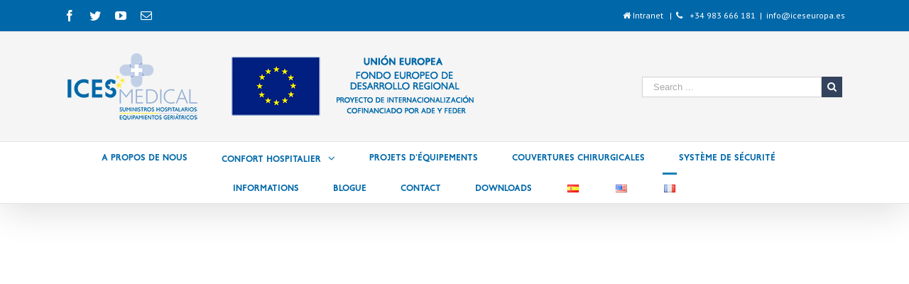

--- FILE ---
content_type: text/css
request_url: https://www.icesmedical.com/wp-content/themes/Avada-child/style.css?ver=3.9.3.1477926528
body_size: 238
content:
/*
Theme Name: Avada Child
Theme URI: http://theme-fusion.com/avada/
Template: Avada
Author: ThemeFusion
Author URI: http://themeforest.net/user/ThemeFusion
Description: The #1 selling theme of all time that allows you to build virtually any design style.
Version: 3.9.3.1477926528
Updated: 2016-10-31 15:08:48

*/

